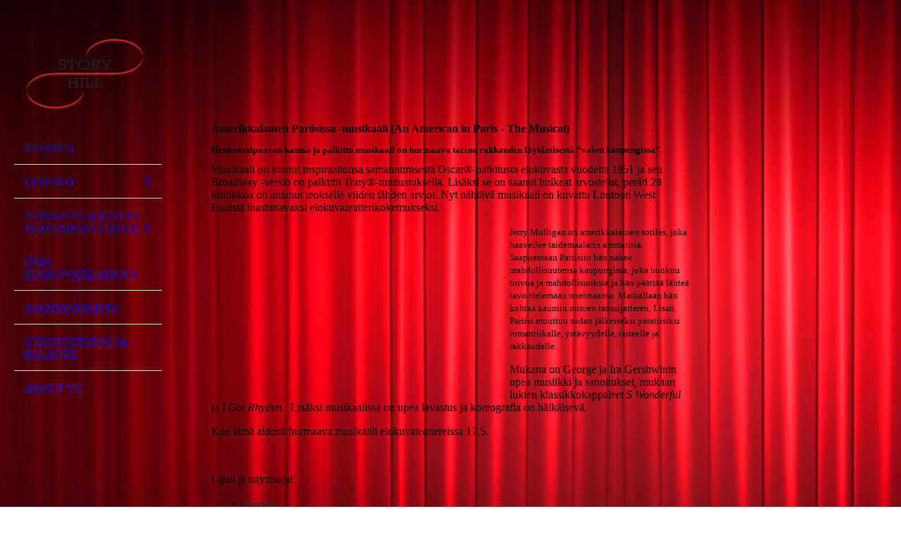

--- FILE ---
content_type: text/html; charset=utf-8
request_url: https://storyhill.fi/Elokuvat-levitys-ja-maahantuonti/Katalogi,-menneet-tapahtumat/Amerikkalainen-Pariisissa-musikaali/
body_size: 8583
content:
<!DOCTYPE html><html lang="fi"><head><meta http-equiv="Content-Type" content="text/html; charset=UTF-8"><title>StoryHill - Amerikkalainen Pariisissa -musikaali</title><meta name="description" content="Elämyksiä kaukaa lähelle"><meta name="keywords" content="elokuvateatteri, elokuva, leffa, Kerava, Mäntsälä"><link href="https://storyhill.fi/Elokuvat-levitys-ja-maahantuonti/Katalogi,-menneet-tapahtumat/Amerikkalainen-Pariisissa-musikaali/" rel="canonical"><meta content="StoryHill - Amerikkalainen Pariisissa -musikaali" property="og:title"><meta content="website" property="og:type"><meta content="https://storyhill.fi/Elokuvat-levitys-ja-maahantuonti/Katalogi,-menneet-tapahtumat/Amerikkalainen-Pariisissa-musikaali/" property="og:url"><script>
              window.beng = window.beng || {};
              window.beng.env = {
                language: "en",
                country: "US",
                mode: "deploy",
                context: "page",
                pageId: "000000057427",
                pageLanguage: "fi",
                skeletonId: "",
                scope: "1557623",
                isProtected: false,
                navigationText: "Amerikkalainen Pariisissa -musikaali",
                instance: "1",
                common_prefix: "https://kotisivut.planeetta.net",
                design_common: "https://kotisivut.planeetta.net/beng/designs/",
                design_template: "sys/cm_dh_076",
                path_design: "https://kotisivut.planeetta.net/beng/designs/data/sys/cm_dh_076/",
                path_res: "https://kotisivut.planeetta.net/res/",
                path_bengres: "https://kotisivut.planeetta.net/beng/res/",
                masterDomain: "",
                preferredDomain: "",
                preprocessHostingUri: function(uri) {
                  
                    return uri || "";
                  
                },
                hideEmptyAreas: false
              };
            </script><script xmlns="http://www.w3.org/1999/xhtml" src="https://kotisivut.planeetta.net/cm4all-beng-proxy/beng-proxy.js"></script><link xmlns="http://www.w3.org/1999/xhtml" rel="stylesheet" href="https://kotisivut.planeetta.net/.cm4all/e/static/3rdparty/font-awesome/css/font-awesome.min.css"></link><link rel="stylesheet" type="text/css" href="https://kotisivut.planeetta.net/.cm4all/res/static/libcm4all-js-widget/3.89.7/css/widget-runtime.css" />
<link rel="stylesheet" type="text/css" href="https://kotisivut.planeetta.net/.cm4all/res/static/beng-editor/5.3.130/css/deploy.css" />
<link rel="stylesheet" type="text/css" href="https://kotisivut.planeetta.net/.cm4all/res/static/libcm4all-js-widget/3.89.7/css/slideshow-common.css" />
<script src="https://kotisivut.planeetta.net/.cm4all/res/static/jquery-1.7/jquery.js"></script><script src="https://kotisivut.planeetta.net/.cm4all/res/static/prototype-1.7.3/prototype.js"></script><script src="https://kotisivut.planeetta.net/.cm4all/res/static/jslib/1.4.1/js/legacy.js"></script><script src="https://kotisivut.planeetta.net/.cm4all/res/static/libcm4all-js-widget/3.89.7/js/widget-runtime.js"></script>
<script src="https://kotisivut.planeetta.net/.cm4all/res/static/libcm4all-js-widget/3.89.7/js/slideshow-common.js"></script>
<script src="https://kotisivut.planeetta.net/.cm4all/res/static/beng-editor/5.3.130/js/deploy.js"></script>
<script type="text/javascript" src="https://kotisivut.planeetta.net/.cm4all/uro/assets/js/uro-min.js"></script><meta name="viewport" content="width=device-width, initial-scale=1"><link rel="stylesheet" type="text/css" href="https://kotisivut.planeetta.net/.cm4all/designs/static/sys/cm_dh_076/1767913280.1023386/css/main.css"><link rel="stylesheet" type="text/css" href="https://kotisivut.planeetta.net/.cm4all/designs/static/sys/cm_dh_076/1767913280.1023386/css/responsive.css"><link rel="stylesheet" type="text/css" href="https://kotisivut.planeetta.net/.cm4all/designs/static/sys/cm_dh_076/1767913280.1023386/css/cm-templates-global-style.css"><script type="text/javascript" language="javascript" src="https://kotisivut.planeetta.net/.cm4all/designs/static/sys/cm_dh_076/1767913280.1023386/js/initialise.js"></script><script type="text/javascript" language="javascript" src="https://kotisivut.planeetta.net/.cm4all/designs/static/sys/cm_dh_076/1767913280.1023386/js/showhide_subnavigation.js"></script><script type="text/javascript" language="javascript" src="https://kotisivut.planeetta.net/.cm4all/designs/static/sys/cm_dh_076/1767913280.1023386/js/cm-templates-global-script.js"></script><!--[if lt IE 8]>
        	<link rel="stylesheet" type="text/css" href="https://kotisivut.planeetta.net/beng/designs/data/sys/cm_dh_076/css/ie8.css" />
        <![endif]--><!--$Id: template.xsl 1832 2012-03-01 10:37:09Z dominikh $--><link href="/.cm4all/handler.php/vars.css?v=20260116140932" type="text/css" rel="stylesheet"><style type="text/css">.cm-logo {background-image: url("/.cm4all/uproc.php/0/.Storyhill%20logo%20ilman%20taustaa%20.png/picture-1200?_=17be0e0e4cf");
        background-position: 50% 67%;
background-size: auto 140%;
background-repeat: no-repeat;
      }</style><script type="text/javascript">window.cmLogoWidgetId = "PLNT15_cm4all_com_widgets_Logo_256201";
            window.cmLogoGetCommonWidget = function (){
                return new cm4all.Common.Widget({
            base    : "/Elokuvat-levitys-ja-maahantuonti/Katalogi,-menneet-tapahtumat/Amerikkalainen-Pariisissa-musikaali/index.php/",
            session : "",
            frame   : "",
            path    : "PLNT15_cm4all_com_widgets_Logo_256201"
        })
            };
            window.logoConfiguration = {
                "cm-logo-x" : "50%",
        "cm-logo-y" : "67%",
        "cm-logo-v" : "2.0",
        "cm-logo-w" : "auto",
        "cm-logo-h" : "140%",
        "cm-logo-di" : "sys/cm_dh_076",
        "cm-logo-u" : "uro-service://",
        "cm-logo-k" : "%7B%22serviceId%22%3A%220%22%2C%22path%22%3A%22%2F%22%2C%22name%22%3A%22Storyhill%20logo%20ilman%20taustaa%20.png%22%2C%22type%22%3A%22image%2Fpng%22%2C%22size%22%3A44095%2C%22start%22%3A%2217be0e0e4cf%22%2C%22width%22%3A1118%2C%22height%22%3A629%7D",
        "cm-logo-bc" : "",
        "cm-logo-ln" : "/Etusivu/index.php/",
        "cm-logo-ln$" : "home",
        "cm-logo-hi" : false
        ,
        _logoBaseUrl : "uro-service:\/\/",
        _logoPath : "%7B%22serviceId%22%3A%220%22%2C%22path%22%3A%22%2F%22%2C%22name%22%3A%22Storyhill%20logo%20ilman%20taustaa%20.png%22%2C%22type%22%3A%22image%2Fpng%22%2C%22size%22%3A44095%2C%22start%22%3A%2217be0e0e4cf%22%2C%22width%22%3A1118%2C%22height%22%3A629%7D"
        };
            jQuery(document).ready(function() {
                var href = (beng.env.mode == "deploy" ? "/" : "/Etusivu/index.php/");
                jQuery(".cm-logo").wrap("<a style='text-decoration: none;' href='" + href + "'></a>");
            });
            
          jQuery(document).ready(function() {
            var logoElement = jQuery(".cm-logo");
            logoElement.attr("role", "img");
            logoElement.attr("tabindex", "0");
            logoElement.attr("aria-label", "logo");
          });
        </script><link rel="shortcut icon" type="image/png" href="/.cm4all/sysdb/favicon/icon-32x32_55bc714.png"/><link rel="shortcut icon" sizes="196x196" href="/.cm4all/sysdb/favicon/icon-196x196_55bc714.png"/><link rel="apple-touch-icon" sizes="180x180" href="/.cm4all/sysdb/favicon/icon-180x180_55bc714.png"/><link rel="apple-touch-icon" sizes="120x120" href="/.cm4all/sysdb/favicon/icon-120x120_55bc714.png"/><link rel="apple-touch-icon" sizes="152x152" href="/.cm4all/sysdb/favicon/icon-152x152_55bc714.png"/><link rel="apple-touch-icon" sizes="76x76" href="/.cm4all/sysdb/favicon/icon-76x76_55bc714.png"/><meta name="msapplication-square70x70logo" content="/.cm4all/sysdb/favicon/icon-70x70_55bc714.png"/><meta name="msapplication-square150x150logo" content="/.cm4all/sysdb/favicon/icon-150x150_55bc714.png"/><meta name="msapplication-square310x310logo" content="/.cm4all/sysdb/favicon/icon-310x310_55bc714.png"/><link rel="shortcut icon" type="image/png" href="/.cm4all/sysdb/favicon/icon-48x48_55bc714.png"/><link rel="shortcut icon" type="image/png" href="/.cm4all/sysdb/favicon/icon-96x96_55bc714.png"/><style id="cm_table_styles"></style><style id="cm_background_queries">            @media(min-width: 100px), (min-resolution: 72dpi), (-webkit-min-device-pixel-ratio: 1) {.cm-background{background-image:url("/.cm4all/uproc.php/1500/backgrounds/.bif_31071726_cm-a.jpg/picture-200?_=19be1c3f6c8");}}@media(min-width: 100px), (min-resolution: 144dpi), (-webkit-min-device-pixel-ratio: 2) {.cm-background{background-image:url("/.cm4all/uproc.php/1500/backgrounds/.bif_31071726_cm-a.jpg/picture-400?_=19be1c3f6c8");}}@media(min-width: 200px), (min-resolution: 72dpi), (-webkit-min-device-pixel-ratio: 1) {.cm-background{background-image:url("/.cm4all/uproc.php/1500/backgrounds/.bif_31071726_cm-a.jpg/picture-400?_=19be1c3f6c8");}}@media(min-width: 200px), (min-resolution: 144dpi), (-webkit-min-device-pixel-ratio: 2) {.cm-background{background-image:url("/.cm4all/uproc.php/1500/backgrounds/.bif_31071726_cm-a.jpg/picture-800?_=19be1c3f6c8");}}@media(min-width: 400px), (min-resolution: 72dpi), (-webkit-min-device-pixel-ratio: 1) {.cm-background{background-image:url("/.cm4all/uproc.php/1500/backgrounds/.bif_31071726_cm-a.jpg/picture-800?_=19be1c3f6c8");}}@media(min-width: 400px), (min-resolution: 144dpi), (-webkit-min-device-pixel-ratio: 2) {.cm-background{background-image:url("/.cm4all/uproc.php/1500/backgrounds/.bif_31071726_cm-a.jpg/picture-1200?_=19be1c3f6c8");}}@media(min-width: 600px), (min-resolution: 72dpi), (-webkit-min-device-pixel-ratio: 1) {.cm-background{background-image:url("/.cm4all/uproc.php/1500/backgrounds/.bif_31071726_cm-a.jpg/picture-1200?_=19be1c3f6c8");}}@media(min-width: 600px), (min-resolution: 144dpi), (-webkit-min-device-pixel-ratio: 2) {.cm-background{background-image:url("/.cm4all/uproc.php/1500/backgrounds/.bif_31071726_cm-a.jpg/picture-1600?_=19be1c3f6c8");}}@media(min-width: 800px), (min-resolution: 72dpi), (-webkit-min-device-pixel-ratio: 1) {.cm-background{background-image:url("/.cm4all/uproc.php/1500/backgrounds/.bif_31071726_cm-a.jpg/picture-1600?_=19be1c3f6c8");}}@media(min-width: 800px), (min-resolution: 144dpi), (-webkit-min-device-pixel-ratio: 2) {.cm-background{background-image:url("/.cm4all/uproc.php/1500/backgrounds/.bif_31071726_cm-a.jpg/picture-2600?_=19be1c3f6c8");}}
</style><script type="application/x-cm4all-cookie-consent" data-code=""></script></head><body ondrop="return false;" class=" device-desktop cm-deploy cm-deploy-342 cm-deploy-4x"><div class="cm-background" data-cm-qa-bg="image"></div><div class="cm-background-video" data-cm-qa-bg="video"></div><div class="cm-background-effects" data-cm-qa-bg="effect"></div><div class="cm-templates-container"><div class="cm-kv-0 cm_can_be_empty" id="keyvisual"></div><div id="page_wrapper"><div class="content_wrapper" id="container_content"><header id="navigation_wrapper"><div class="cm-logo cm_can_be_empty" id="logo"> </div><nav id="nav-mobile-heading"><a href="">Navigation</a></nav><nav class="navi" id="cm_navigation"><ul id="cm_mainnavigation"><li id="cm_navigation_pid_57420"><a title="Etusivu" href="/Etusivu/" class="cm_anchor">Etusivu</a></li><li id="cm_navigation_pid_57419" class="cm_has_subnavigation"><a title="Cinemat" href="/Cinemat/" class="cm_anchor">Cinemat</a><ul class="cm_subnavigation" id="cm_subnavigation_pid_57419"><li id="cm_navigation_pid_57422"><a title="Cine Mäntsälä" href="/Cinemat/Cine-Maentsaelae/" class="cm_anchor">Cine Mäntsälä</a></li><li id="cm_navigation_pid_57423"><a title="Cinema Keuda-talo, Kerava" href="/Cinemat/Cinema-Keuda-talo,-Kerava/" class="cm_anchor">Cinema Keuda-talo, Kerava</a></li><li id="cm_navigation_pid_60072"><a title="Cinema Nikkilä " href="/Cinemat/Cinema-Nikkilae/" class="cm_anchor">Cinema Nikkilä </a></li><li id="cm_navigation_pid_57424"><a title="Cinema Vuotalo" href="/Cinemat/Cinema-Vuotalo/" class="cm_anchor">Cinema Vuotalo</a></li><li id="cm_navigation_pid_57425"><a title="Cinema Pressa" href="/Cinemat/Cinema-Pressa/" class="cm_anchor">Cinema Pressa</a></li></ul></li><li id="cm_navigation_pid_57418" class="cm_current cm_has_subnavigation"><a title="Elokuvat (levitys ja maahantuonti)" href="/Elokuvat-levitys-ja-maahantuonti/" class="cm_anchor">Elokuvat (levitys ja maahantuonti)</a><ul class="cm_subnavigation" id="cm_subnavigation_pid_57418"><li id="cm_navigation_pid_67029"><a title="Maija Isola " href="/Elokuvat-levitys-ja-maahantuonti/Maija-Isola/" class="cm_anchor">Maija Isola </a></li><li id="cm_navigation_pid_68442"><a title="Hockey Dreams " href="/Elokuvat-levitys-ja-maahantuonti/Hockey-Dreams/" class="cm_anchor">Hockey Dreams </a></li><li id="cm_navigation_pid_63854"><a title="Aalto-elokuva" href="/Elokuvat-levitys-ja-maahantuonti/Aalto-elokuva/" class="cm_anchor">Aalto-elokuva</a></li><li id="cm_navigation_pid_57426"><a title="Royal Opera House" href="/Elokuvat-levitys-ja-maahantuonti/Royal-Opera-House/" class="cm_anchor">Royal Opera House</a></li><li id="cm_navigation_pid_62252"><a title="Pavarotti" href="/Elokuvat-levitys-ja-maahantuonti/Pavarotti/" class="cm_anchor">Pavarotti</a></li><li id="cm_navigation_pid_57428" class="cm_has_subnavigation"><a title="Taiteen arteet -sarja" href="/Elokuvat-levitys-ja-maahantuonti/Taiteen-arteet-sarja/" class="cm_anchor">Taiteen arteet -sarja</a><ul class="cm_subnavigation" id="cm_subnavigation_pid_57428"><li id="cm_navigation_pid_57432"><a title="Hitler vastaan Picasso ja muut" href="/Elokuvat-levitys-ja-maahantuonti/Taiteen-arteet-sarja/Hitler-vastaan-Picasso-ja-muut/" class="cm_anchor">Hitler vastaan Picasso ja muut</a></li><li id="cm_navigation_pid_57433"><a title="Caravaggio" href="/Elokuvat-levitys-ja-maahantuonti/Taiteen-arteet-sarja/Caravaggio/" class="cm_anchor">Caravaggio</a></li><li id="cm_navigation_pid_57434"><a title="van Gogh" href="/Elokuvat-levitys-ja-maahantuonti/Taiteen-arteet-sarja/van-Gogh/" class="cm_anchor">van Gogh</a></li></ul></li><li id="cm_navigation_pid_57430" class="cm_current cm_has_subnavigation"><a title="Katalogi, menneet tapahtumat" href="/Elokuvat-levitys-ja-maahantuonti/Katalogi,-menneet-tapahtumat/" class="cm_anchor">Katalogi, menneet tapahtumat</a><ul class="cm_subnavigation" id="cm_subnavigation_pid_57430"><li id="cm_navigation_pid_62036"><a title="Metallica &amp; San Francisco Symphony: S&amp;M² " href="/Elokuvat-levitys-ja-maahantuonti/Katalogi,-menneet-tapahtumat/Metallica-San-Francisco-Symphony-SM/" class="cm_anchor">Metallica &amp; San Francisco Symphony: S&amp;M² </a></li><li id="cm_navigation_pid_61935"><a title="Roger Waters Us + Them " href="/Elokuvat-levitys-ja-maahantuonti/Katalogi,-menneet-tapahtumat/Roger-Waters-Us-Them/" class="cm_anchor">Roger Waters Us + Them </a></li><li id="cm_navigation_pid_62363"><a title="Jenni Vartiainen areenalla " href="/Elokuvat-levitys-ja-maahantuonti/Katalogi,-menneet-tapahtumat/Jenni-Vartiainen-areenalla/" class="cm_anchor">Jenni Vartiainen areenalla </a></li><li id="cm_navigation_pid_62412"><a title="Depeche Mode: SPIRITS in the Forest " href="/Elokuvat-levitys-ja-maahantuonti/Katalogi,-menneet-tapahtumat/Depeche-Mode-SPIRITS-in-the-Forest/" class="cm_anchor">Depeche Mode: SPIRITS in the Forest </a></li><li id="cm_navigation_pid_58988"><a title="Coldplay: A Head Full of Dreams" href="/Elokuvat-levitys-ja-maahantuonti/Katalogi,-menneet-tapahtumat/Coldplay-A-Head-Full-of-Dreams/" class="cm_anchor">Coldplay: A Head Full of Dreams</a></li><li id="cm_navigation_pid_62254"><a title="The Game Changers " href="/Elokuvat-levitys-ja-maahantuonti/Katalogi,-menneet-tapahtumat/The-Game-Changers/" class="cm_anchor">The Game Changers </a></li><li id="cm_navigation_pid_61660"><a title="Asbury Park: Rähinöintiä ja rock &amp; rollia" href="/Elokuvat-levitys-ja-maahantuonti/Katalogi,-menneet-tapahtumat/Asbury-Park-Raehinoeintiae-ja-rock-rollia/" class="cm_anchor">Asbury Park: Rähinöintiä ja rock &amp; rollia</a></li><li id="cm_navigation_pid_57429"><a title="Scream for me Sarajevo " href="/Elokuvat-levitys-ja-maahantuonti/Katalogi,-menneet-tapahtumat/Scream-for-me-Sarajevo/" class="cm_anchor">Scream for me Sarajevo </a></li><li id="cm_navigation_pid_58560"><a title="Elvis: ’68 Comeback Special – 50th anniversary" href="/Elokuvat-levitys-ja-maahantuonti/Katalogi,-menneet-tapahtumat/Elvis-68-Comeback-Special-50th-anniversary/" class="cm_anchor">Elvis: ’68 Comeback Special – 50th anniversary</a></li><li id="cm_navigation_pid_57427" class="cm_current"><a title="Amerikkalainen Pariisissa -musikaali" href="/Elokuvat-levitys-ja-maahantuonti/Katalogi,-menneet-tapahtumat/Amerikkalainen-Pariisissa-musikaali/" class="cm_anchor">Amerikkalainen Pariisissa -musikaali</a></li></ul></li></ul></li><li id="cm_navigation_pid_57431"><a title="Oma elokuvatilaisuus" href="/Oma-elokuvatilaisuus/" class="cm_anchor">Oma elokuvatilaisuus</a></li><li id="cm_navigation_pid_58330"><a title="Ajankohtaista" href="/Ajankohtaista/" class="cm_anchor">Ajankohtaista</a></li><li id="cm_navigation_pid_57417"><a title="Yhteystiedot ja palaute" href="/Yhteystiedot-ja-palaute/" class="cm_anchor">Yhteystiedot ja palaute</a></li><li id="cm_navigation_pid_61866"><a title="About us " href="/About-us/" class="cm_anchor">About us </a></li></ul></nav></header><div class="cm-template-content" id="content_wrapper"><div class="cm-templates-title-container cm_can_be_empty" id="title_wrapper"><div class="title cm-h1 cm_can_be_empty cm-templates-heading__title" id="title" style=""> </div><div class="subtitle cm_can_be_empty cm-templates-heading__subtitle" id="subtitle" style=""> </div></div><main class="content_main_dho cm-template-content__main append cm-templates-text" id="content_main" data-cm-hintable="yes"><h1>Amerikkalainen Pariisissa -musikaali (An American in Paris - The Musical) </h1><h2 style="text-align: left; color: rgb(142, 142, 142); background-color: transparent;" class="cm-h1"><span style="color: #000000; font-size: 13px;">Henkeäsalpaavan kaunis ja palkittu musikaali on hurmaava tarina rakkauden löytämisestä “valon kaupungissa”.</span></h2><p><span style="color: #000000;">Musikaali on saanut inspiraationsa samannimisestä Oscar®-palkitusta elokuvasta vuodelta 1951 ja sen Broadway -versio on palkittu Tony®-tunnustuksella. Lisäksi se on saanut huikeat arvostelut, peräti 28 kriitikkoa on antanut teokselle viiden tähden arviot. Nyt nähtävä musikaali on kuvattu Lontoon West Endistä ihastuttavaksi elokuvateatterikokemukseksi. </span></p><div class="clearFloating" style="clear:both;height: 0px; width: auto;"></div><div id="widgetcontainer_PLNT15_com_cm4all_wdn_social_Youtube_256215" class="cm_widget com_cm4all_wdn_social_Youtube cm_widget_float_left" style="width:60%; max-width:100%; "><div class="cm_widget_anchor"><a name="PLNT15_com_cm4all_wdn_social_Youtube_256215" id="widgetanchor_PLNT15_com_cm4all_wdn_social_Youtube_256215"><!--com.cm4all.wdn.social.Youtube--></a></div><a  class="cm4all-cookie-consent"   href="/Elokuvat-levitys-ja-maahantuonti/Katalogi,-menneet-tapahtumat/Amerikkalainen-Pariisissa-musikaali/index.php/;focus=PLNT15_com_cm4all_wdn_social_Youtube_256215&amp;frame=PLNT15_com_cm4all_wdn_social_Youtube_256215" data-wcid="com.cm4all.wdn.social.Youtube" data-wiid="PLNT15_com_cm4all_wdn_social_Youtube_256215" data-lazy="true" data-thirdparty="true" data-statistics="false" rel="nofollow" data-blocked="true"><!--PLNT15_com_cm4all_wdn_social_Youtube_256215--></a></div><p><span style="color: #000000; font-size: 13px;">Jerry Mulligan on amerikkalainen sotilas, joka haaveilee taidemaalarin ammatista. Saapuessaan Pariisiin hän näkee mahdollisuutensa kaupungissa, joka huokuu toivoa ja mahdollisuuksia ja hän päättää lähteä tavoittelemaan unelmaansa. Matkallaan hän kohtaa kauniin nuoren tanssijattaren, Lisan. Pariisi muuttuu sodan jälkeiseksi paratiisiksi romantiikalle, ystävyydelle, taiteelle ja rakkaudelle.</span></p><p><span style="color: #000000;">Mukana on George ja Ira Gershwinin upea musiikki ja sanoitukset, mukaan lukien klassikkokappaleet <em>S Wonderful</em> ja <em>I Got Rhythm. </em> Lisäksi musikaalissa on upea lavastus ja koreografia on häikäisevä.  </span></p><p><span style="color: #000000;">Koe tämä aidosti hurmaava musikaali elokuvateattereissa 17.5.  </span></p><p> </p><p></p><p><span style="color: #000000;">Liput ja näytösajat: </span></p><ul> <li><a href="https://www.finnkino.fi/event/302599/title/an_american_in_paris_-_the_musical/" target="_blank" rel="noreferrer noopener" style="color: rgb(41, 41, 41); font-size: 13px; font-style: normal;" class="cm_anchor"><strong>Finnkino</strong></a><span style="color: #000000;"> </span></li> <li><a href="https://www.studio123.fi/fi/etusivu/elokuvat/anamericaninparis" target="_blank" rel="noreferrer noopener" style="color: rgb(41, 41, 41); font-size: 13px; font-style: normal;" class="cm_anchor"><strong>Kouvola, Studio 123 </strong></a></li> </ul><p><span style="color: #000000;">Ohjaaja Christopher Wheeldon </span></p><p><span style="color: #000000;">Pääosissa: Robert Fairchild, Leanne Cope, Haydn Oakley</span></p><p> </p><div class="clearFloating" style="clear:both;height: 0px; width: auto;"></div><div id="widgetcontainer_PLNT15_com_cm4all_wdn_PhotoGallery_256216" class="
				    cm_widget_block
					cm_widget com_cm4all_wdn_PhotoGallery cm_widget_block_center" style="width:100%; max-width:100%; "><div class="cm_widget_anchor"><a name="PLNT15_com_cm4all_wdn_PhotoGallery_256216" id="widgetanchor_PLNT15_com_cm4all_wdn_PhotoGallery_256216"><!--com.cm4all.wdn.PhotoGallery--></a></div><script type="text/javascript">
window.cm4all.widgets.register( '/Elokuvat-levitys-ja-maahantuonti/Katalogi,-menneet-tapahtumat/Amerikkalainen-Pariisissa-musikaali/index.php/', '', '', 'PLNT15_com_cm4all_wdn_PhotoGallery_256216');
</script>
		<script type="text/javascript">
	(function() {

		var links = ["@\/3rd\/photoswipe-4.1.2\/photoswipe.css","@\/css\/show-lightbox.min.css?version=63.css","@\/css\/show-gallery.min.css?version=63.css"];
		for( var i=0; i<links.length; i++) {
			if( links[i].indexOf( '@')==0) {
				links[i] = "/.cm4all/widgetres.php/com.cm4all.wdn.PhotoGallery/" + links[i].substring( 2);
			} else if( links[i].indexOf( '/')!=0) {
				links[i] = window.cm4all.widgets[ 'PLNT15_com_cm4all_wdn_PhotoGallery_256216'].url( links[i]);
			}
		}
		cm4all.Common.loadCss( links);

		var scripts = ["@\/js\/show.min.js?version=63.js","@\/3rd\/photoswipe-4.1.2\/photoswipe.min.js","@\/js\/show-lightbox.min.js?version=63.js","@\/js\/show-gallery.min.js?version=63.js"];
		for( var i=0; i<scripts.length; i++) {
			if( scripts[i].indexOf( '@')==0) {
				scripts[i] = "/.cm4all/widgetres.php/com.cm4all.wdn.PhotoGallery/" + scripts[i].substring( 2);
			} else if( scripts[i].indexOf( '/')!=0) {
				scripts[i] = window.cm4all.widgets[ 'PLNT15_com_cm4all_wdn_PhotoGallery_256216'].url( scripts[i]);
			}
		}

		var deferred = jQuery.Deferred();
		window.cm4all.widgets[ 'PLNT15_com_cm4all_wdn_PhotoGallery_256216'].ready = (function() {
			var ready = function ready( handler) {
				deferred.done( handler);
			};
			return deferred.promise( ready);
		})();
		cm4all.Common.requireLibrary( scripts, function() {
			deferred.resolveWith( window.cm4all.widgets[ 'PLNT15_com_cm4all_wdn_PhotoGallery_256216']);
		});
	})();
</script><!-- PhotoAlbum -->
<script type="text/javascript">
    (function() {
    if (document.querySelector('link[href*="/font-awesome."], link[href*="/e/Bundle/"]')) {
      return;
    }

    var request = new XMLHttpRequest();
    request.open('GET', '//cdn-eu.c4t.cc/font-awesome,version=4?format=json', true);
    request.onload = function() {
      if (request.status >= 200 && request.status < 400) {
        var data = JSON.parse(request.responseText);
        if (data && data.resources && Array.isArray(data.resources.css)) {
          window.Common.loadCss(data.resources.css);
        }
      }
    };
    request.send();
  })();
</script>

<div
  class="cm-widget_photoalbum cm-w_pha-gallery"
  style="opacity: 0;"
  id="C_PLNT15_com_cm4all_wdn_PhotoGallery_256216__-photos"
>
  
  
<!-- PhotoGallery -->
<div
  class="cm-w_pha-list cm-w_pha-m cm-w_pha-lightbox"
  style=""
>
  <div class='cm-w_pha-item' data-index='0'   data-title="AIP2017ProdJP_00800_ret[3]"><div class='cm-w_pha-uro-item'>  <picture><source srcset="/.cm4all/uproc.php/0/.AIP2017ProdJP_00800_ret%5B3%5D.jpg/picture-1600?_=16312ee2141 1x, /.cm4all/uproc.php/0/.AIP2017ProdJP_00800_ret%5B3%5D.jpg/picture-2600?_=16312ee2141 2x" media="(min-width:800px)"><source srcset="/.cm4all/uproc.php/0/.AIP2017ProdJP_00800_ret%5B3%5D.jpg/picture-1200?_=16312ee2141 1x, /.cm4all/uproc.php/0/.AIP2017ProdJP_00800_ret%5B3%5D.jpg/picture-1600?_=16312ee2141 2x" media="(min-width:600px)"><source srcset="/.cm4all/uproc.php/0/.AIP2017ProdJP_00800_ret%5B3%5D.jpg/picture-800?_=16312ee2141 1x, /.cm4all/uproc.php/0/.AIP2017ProdJP_00800_ret%5B3%5D.jpg/picture-1200?_=16312ee2141 2x" media="(min-width:400px)"><source srcset="/.cm4all/uproc.php/0/.AIP2017ProdJP_00800_ret%5B3%5D.jpg/picture-400?_=16312ee2141 1x, /.cm4all/uproc.php/0/.AIP2017ProdJP_00800_ret%5B3%5D.jpg/picture-800?_=16312ee2141 2x" media="(min-width:200px)"><source srcset="/.cm4all/uproc.php/0/.AIP2017ProdJP_00800_ret%5B3%5D.jpg/picture-200?_=16312ee2141 1x, /.cm4all/uproc.php/0/.AIP2017ProdJP_00800_ret%5B3%5D.jpg/picture-400?_=16312ee2141 2x" media="(min-width:100px)"><img src="/.cm4all/uproc.php/0/.AIP2017ProdJP_00800_ret%5B3%5D.jpg/picture-200?_=16312ee2141" data-uro-original="/.cm4all/uproc.php/0/AIP2017ProdJP_00800_ret%5B3%5D.jpg?_=16312ee2141" onerror="uroGlobal().util.error(this, '', 'uro-widget')" alt="AIP2017ProdJP_00800_ret[3]"></picture></div><div class='cm-w_pha-title'><span>AIP2017ProdJP_00800_ret[3]</span></div></div><div class='cm-w_pha-item' data-index='1'   data-title="AIP2017ProdJP_03410"><div class='cm-w_pha-uro-item'>  <picture><source srcset="/.cm4all/uproc.php/0/.AIP2017ProdJP_03410.jpg/picture-1600?_=16312ee1861 1x, /.cm4all/uproc.php/0/.AIP2017ProdJP_03410.jpg/picture-2600?_=16312ee1861 2x" media="(min-width:800px)"><source srcset="/.cm4all/uproc.php/0/.AIP2017ProdJP_03410.jpg/picture-1200?_=16312ee1861 1x, /.cm4all/uproc.php/0/.AIP2017ProdJP_03410.jpg/picture-1600?_=16312ee1861 2x" media="(min-width:600px)"><source srcset="/.cm4all/uproc.php/0/.AIP2017ProdJP_03410.jpg/picture-800?_=16312ee1861 1x, /.cm4all/uproc.php/0/.AIP2017ProdJP_03410.jpg/picture-1200?_=16312ee1861 2x" media="(min-width:400px)"><source srcset="/.cm4all/uproc.php/0/.AIP2017ProdJP_03410.jpg/picture-400?_=16312ee1861 1x, /.cm4all/uproc.php/0/.AIP2017ProdJP_03410.jpg/picture-800?_=16312ee1861 2x" media="(min-width:200px)"><source srcset="/.cm4all/uproc.php/0/.AIP2017ProdJP_03410.jpg/picture-200?_=16312ee1861 1x, /.cm4all/uproc.php/0/.AIP2017ProdJP_03410.jpg/picture-400?_=16312ee1861 2x" media="(min-width:100px)"><img src="/.cm4all/uproc.php/0/.AIP2017ProdJP_03410.jpg/picture-200?_=16312ee1861" data-uro-original="/.cm4all/uproc.php/0/AIP2017ProdJP_03410.jpg?_=16312ee1861" onerror="uroGlobal().util.error(this, '', 'uro-widget')" alt="AIP2017ProdJP_03410"></picture></div><div class='cm-w_pha-title'><span>AIP2017ProdJP_03410</span></div></div><div class='cm-w_pha-item' data-index='2'   data-title="AIP2017ProdJP_05368_crop"><div class='cm-w_pha-uro-item'>  <picture><source srcset="/.cm4all/uproc.php/0/.AIP2017ProdJP_05368_crop.jpg/picture-1600?_=16312ee106a 1x, /.cm4all/uproc.php/0/.AIP2017ProdJP_05368_crop.jpg/picture-2600?_=16312ee106a 2x" media="(min-width:800px)"><source srcset="/.cm4all/uproc.php/0/.AIP2017ProdJP_05368_crop.jpg/picture-1200?_=16312ee106a 1x, /.cm4all/uproc.php/0/.AIP2017ProdJP_05368_crop.jpg/picture-1600?_=16312ee106a 2x" media="(min-width:600px)"><source srcset="/.cm4all/uproc.php/0/.AIP2017ProdJP_05368_crop.jpg/picture-800?_=16312ee106a 1x, /.cm4all/uproc.php/0/.AIP2017ProdJP_05368_crop.jpg/picture-1200?_=16312ee106a 2x" media="(min-width:400px)"><source srcset="/.cm4all/uproc.php/0/.AIP2017ProdJP_05368_crop.jpg/picture-400?_=16312ee106a 1x, /.cm4all/uproc.php/0/.AIP2017ProdJP_05368_crop.jpg/picture-800?_=16312ee106a 2x" media="(min-width:200px)"><source srcset="/.cm4all/uproc.php/0/.AIP2017ProdJP_05368_crop.jpg/picture-200?_=16312ee106a 1x, /.cm4all/uproc.php/0/.AIP2017ProdJP_05368_crop.jpg/picture-400?_=16312ee106a 2x" media="(min-width:100px)"><img src="/.cm4all/uproc.php/0/.AIP2017ProdJP_05368_crop.jpg/picture-200?_=16312ee106a" data-uro-original="/.cm4all/uproc.php/0/AIP2017ProdJP_05368_crop.jpg?_=16312ee106a" onerror="uroGlobal().util.error(this, '', 'uro-widget')" alt="AIP2017ProdJP_05368_crop"></picture></div><div class='cm-w_pha-title'><span>AIP2017ProdJP_05368_crop</span></div></div><div class='cm-w_pha-item' data-index='3'   data-title="AIP2017ProdJP_12172"><div class='cm-w_pha-uro-item'>  <picture><source srcset="/.cm4all/uproc.php/0/.AIP2017ProdJP_12172.jpg/picture-1600?_=16312ee0712 1x, /.cm4all/uproc.php/0/.AIP2017ProdJP_12172.jpg/picture-2600?_=16312ee0712 2x" media="(min-width:800px)"><source srcset="/.cm4all/uproc.php/0/.AIP2017ProdJP_12172.jpg/picture-1200?_=16312ee0712 1x, /.cm4all/uproc.php/0/.AIP2017ProdJP_12172.jpg/picture-1600?_=16312ee0712 2x" media="(min-width:600px)"><source srcset="/.cm4all/uproc.php/0/.AIP2017ProdJP_12172.jpg/picture-800?_=16312ee0712 1x, /.cm4all/uproc.php/0/.AIP2017ProdJP_12172.jpg/picture-1200?_=16312ee0712 2x" media="(min-width:400px)"><source srcset="/.cm4all/uproc.php/0/.AIP2017ProdJP_12172.jpg/picture-400?_=16312ee0712 1x, /.cm4all/uproc.php/0/.AIP2017ProdJP_12172.jpg/picture-800?_=16312ee0712 2x" media="(min-width:200px)"><source srcset="/.cm4all/uproc.php/0/.AIP2017ProdJP_12172.jpg/picture-200?_=16312ee0712 1x, /.cm4all/uproc.php/0/.AIP2017ProdJP_12172.jpg/picture-400?_=16312ee0712 2x" media="(min-width:100px)"><img src="/.cm4all/uproc.php/0/.AIP2017ProdJP_12172.jpg/picture-200?_=16312ee0712" data-uro-original="/.cm4all/uproc.php/0/AIP2017ProdJP_12172.jpg?_=16312ee0712" onerror="uroGlobal().util.error(this, '', 'uro-widget')" alt="AIP2017ProdJP_12172"></picture></div><div class='cm-w_pha-title'><span>AIP2017ProdJP_12172</span></div></div><div class='cm-w_pha-item' data-index='4'   data-title="AIP2017ProdJP_21409"><div class='cm-w_pha-uro-item'>  <picture><source srcset="/.cm4all/uproc.php/0/.AIP2017ProdJP_21409.jpg/picture-1600?_=16312edfef4 1x, /.cm4all/uproc.php/0/.AIP2017ProdJP_21409.jpg/picture-2600?_=16312edfef4 2x" media="(min-width:800px)"><source srcset="/.cm4all/uproc.php/0/.AIP2017ProdJP_21409.jpg/picture-1200?_=16312edfef4 1x, /.cm4all/uproc.php/0/.AIP2017ProdJP_21409.jpg/picture-1600?_=16312edfef4 2x" media="(min-width:600px)"><source srcset="/.cm4all/uproc.php/0/.AIP2017ProdJP_21409.jpg/picture-800?_=16312edfef4 1x, /.cm4all/uproc.php/0/.AIP2017ProdJP_21409.jpg/picture-1200?_=16312edfef4 2x" media="(min-width:400px)"><source srcset="/.cm4all/uproc.php/0/.AIP2017ProdJP_21409.jpg/picture-400?_=16312edfef4 1x, /.cm4all/uproc.php/0/.AIP2017ProdJP_21409.jpg/picture-800?_=16312edfef4 2x" media="(min-width:200px)"><source srcset="/.cm4all/uproc.php/0/.AIP2017ProdJP_21409.jpg/picture-200?_=16312edfef4 1x, /.cm4all/uproc.php/0/.AIP2017ProdJP_21409.jpg/picture-400?_=16312edfef4 2x" media="(min-width:100px)"><img src="/.cm4all/uproc.php/0/.AIP2017ProdJP_21409.jpg/picture-200?_=16312edfef4" data-uro-original="/.cm4all/uproc.php/0/AIP2017ProdJP_21409.jpg?_=16312edfef4" onerror="uroGlobal().util.error(this, '', 'uro-widget')" alt="AIP2017ProdJP_21409"></picture></div><div class='cm-w_pha-title'><span>AIP2017ProdJP_21409</span></div></div><div class='cm-w_pha-item' data-index='5'   data-title="AIP2017ProdJP_23529"><div class='cm-w_pha-uro-item'>  <picture><source srcset="/.cm4all/uproc.php/0/.AIP2017ProdJP_23529.jpg/picture-1600?_=16312edf992 1x, /.cm4all/uproc.php/0/.AIP2017ProdJP_23529.jpg/picture-2600?_=16312edf992 2x" media="(min-width:800px)"><source srcset="/.cm4all/uproc.php/0/.AIP2017ProdJP_23529.jpg/picture-1200?_=16312edf992 1x, /.cm4all/uproc.php/0/.AIP2017ProdJP_23529.jpg/picture-1600?_=16312edf992 2x" media="(min-width:600px)"><source srcset="/.cm4all/uproc.php/0/.AIP2017ProdJP_23529.jpg/picture-800?_=16312edf992 1x, /.cm4all/uproc.php/0/.AIP2017ProdJP_23529.jpg/picture-1200?_=16312edf992 2x" media="(min-width:400px)"><source srcset="/.cm4all/uproc.php/0/.AIP2017ProdJP_23529.jpg/picture-400?_=16312edf992 1x, /.cm4all/uproc.php/0/.AIP2017ProdJP_23529.jpg/picture-800?_=16312edf992 2x" media="(min-width:200px)"><source srcset="/.cm4all/uproc.php/0/.AIP2017ProdJP_23529.jpg/picture-200?_=16312edf992 1x, /.cm4all/uproc.php/0/.AIP2017ProdJP_23529.jpg/picture-400?_=16312edf992 2x" media="(min-width:100px)"><img src="/.cm4all/uproc.php/0/.AIP2017ProdJP_23529.jpg/picture-200?_=16312edf992" data-uro-original="/.cm4all/uproc.php/0/AIP2017ProdJP_23529.jpg?_=16312edf992" onerror="uroGlobal().util.error(this, '', 'uro-widget')" alt="AIP2017ProdJP_23529"></picture></div><div class='cm-w_pha-title'><span>AIP2017ProdJP_23529</span></div></div><div class='cm-w_pha-item' data-index='6'   data-title="American In Paris-Dominion-623"><div class='cm-w_pha-uro-item'>  <picture><source srcset="/.cm4all/uproc.php/0/.American%20In%20Paris-Dominion-623.jpg/picture-1600?_=16312edea2f 1x, /.cm4all/uproc.php/0/.American%20In%20Paris-Dominion-623.jpg/picture-2600?_=16312edea2f 2x" media="(min-width:800px)"><source srcset="/.cm4all/uproc.php/0/.American%20In%20Paris-Dominion-623.jpg/picture-1200?_=16312edea2f 1x, /.cm4all/uproc.php/0/.American%20In%20Paris-Dominion-623.jpg/picture-1600?_=16312edea2f 2x" media="(min-width:600px)"><source srcset="/.cm4all/uproc.php/0/.American%20In%20Paris-Dominion-623.jpg/picture-800?_=16312edea2f 1x, /.cm4all/uproc.php/0/.American%20In%20Paris-Dominion-623.jpg/picture-1200?_=16312edea2f 2x" media="(min-width:400px)"><source srcset="/.cm4all/uproc.php/0/.American%20In%20Paris-Dominion-623.jpg/picture-400?_=16312edea2f 1x, /.cm4all/uproc.php/0/.American%20In%20Paris-Dominion-623.jpg/picture-800?_=16312edea2f 2x" media="(min-width:200px)"><source srcset="/.cm4all/uproc.php/0/.American%20In%20Paris-Dominion-623.jpg/picture-200?_=16312edea2f 1x, /.cm4all/uproc.php/0/.American%20In%20Paris-Dominion-623.jpg/picture-400?_=16312edea2f 2x" media="(min-width:100px)"><img src="/.cm4all/uproc.php/0/.American%20In%20Paris-Dominion-623.jpg/picture-200?_=16312edea2f" data-uro-original="/.cm4all/uproc.php/0/American%20In%20Paris-Dominion-623.jpg?_=16312edea2f" onerror="uroGlobal().util.error(this, '', 'uro-widget')" alt="American In Paris-Dominion-623"></picture></div><div class='cm-w_pha-title'><span>American In Paris-Dominion-623</span></div></div><div class='cm-w_pha-item' data-index='7'   data-title="AIP2017ProdJP_04440"><div class='cm-w_pha-uro-item'>  <picture><source srcset="/.cm4all/uproc.php/0/.AIP2017ProdJP_04440.jpg/picture-1600?_=16312f03e96 1x, /.cm4all/uproc.php/0/.AIP2017ProdJP_04440.jpg/picture-2600?_=16312f03e96 2x" media="(min-width:800px)"><source srcset="/.cm4all/uproc.php/0/.AIP2017ProdJP_04440.jpg/picture-1200?_=16312f03e96 1x, /.cm4all/uproc.php/0/.AIP2017ProdJP_04440.jpg/picture-1600?_=16312f03e96 2x" media="(min-width:600px)"><source srcset="/.cm4all/uproc.php/0/.AIP2017ProdJP_04440.jpg/picture-800?_=16312f03e96 1x, /.cm4all/uproc.php/0/.AIP2017ProdJP_04440.jpg/picture-1200?_=16312f03e96 2x" media="(min-width:400px)"><source srcset="/.cm4all/uproc.php/0/.AIP2017ProdJP_04440.jpg/picture-400?_=16312f03e96 1x, /.cm4all/uproc.php/0/.AIP2017ProdJP_04440.jpg/picture-800?_=16312f03e96 2x" media="(min-width:200px)"><source srcset="/.cm4all/uproc.php/0/.AIP2017ProdJP_04440.jpg/picture-200?_=16312f03e96 1x, /.cm4all/uproc.php/0/.AIP2017ProdJP_04440.jpg/picture-400?_=16312f03e96 2x" media="(min-width:100px)"><img src="/.cm4all/uproc.php/0/.AIP2017ProdJP_04440.jpg/picture-200?_=16312f03e96" data-uro-original="/.cm4all/uproc.php/0/AIP2017ProdJP_04440.jpg?_=16312f03e96" onerror="uroGlobal().util.error(this, '', 'uro-widget')" alt="AIP2017ProdJP_04440"></picture></div><div class='cm-w_pha-title'><span>AIP2017ProdJP_04440</span></div></div><div class='cm-w_pha-item' data-index='8'   data-title="AIP2017ProdJP_26734-2"><div class='cm-w_pha-uro-item'>  <picture><source srcset="/.cm4all/uproc.php/0/.AIP2017ProdJP_26734-2.jpg/picture-1600?_=16312f03555 1x, /.cm4all/uproc.php/0/.AIP2017ProdJP_26734-2.jpg/picture-2600?_=16312f03555 2x" media="(min-width:800px)"><source srcset="/.cm4all/uproc.php/0/.AIP2017ProdJP_26734-2.jpg/picture-1200?_=16312f03555 1x, /.cm4all/uproc.php/0/.AIP2017ProdJP_26734-2.jpg/picture-1600?_=16312f03555 2x" media="(min-width:600px)"><source srcset="/.cm4all/uproc.php/0/.AIP2017ProdJP_26734-2.jpg/picture-800?_=16312f03555 1x, /.cm4all/uproc.php/0/.AIP2017ProdJP_26734-2.jpg/picture-1200?_=16312f03555 2x" media="(min-width:400px)"><source srcset="/.cm4all/uproc.php/0/.AIP2017ProdJP_26734-2.jpg/picture-400?_=16312f03555 1x, /.cm4all/uproc.php/0/.AIP2017ProdJP_26734-2.jpg/picture-800?_=16312f03555 2x" media="(min-width:200px)"><source srcset="/.cm4all/uproc.php/0/.AIP2017ProdJP_26734-2.jpg/picture-200?_=16312f03555 1x, /.cm4all/uproc.php/0/.AIP2017ProdJP_26734-2.jpg/picture-400?_=16312f03555 2x" media="(min-width:100px)"><img src="/.cm4all/uproc.php/0/.AIP2017ProdJP_26734-2.jpg/picture-200?_=16312f03555" data-uro-original="/.cm4all/uproc.php/0/AIP2017ProdJP_26734-2.jpg?_=16312f03555" onerror="uroGlobal().util.error(this, '', 'uro-widget')" alt="AIP2017ProdJP_26734-2"></picture></div><div class='cm-w_pha-title'><span>AIP2017ProdJP_26734-2</span></div></div></div>

<!-- /PhotoGallery -->

  
</div>
<script type="text/javascript">
(function () {
  'use strict';
  var options = {
    imagesLeft:  0,
    imagesCount: 9,
    cPrefix: 'C_PLNT15_com_cm4all_wdn_PhotoGallery_256216__',
    containerId: 'C_PLNT15_com_cm4all_wdn_PhotoGallery_256216__-photos',
    cClass: 'cm-w_pha',
    cPath: 'PLNT15_com_cm4all_wdn_PhotoGallery_256216',
    endpoint: {
      photos: window.cm4all.widgets['PLNT15_com_cm4all_wdn_PhotoGallery_256216'].url('photos')
    },
    isPreview: undefined
  };
  var lgtboxOptions = {
    debug: options.debug,
    isShowTitle: true,
    text: {"error":"Kuvaa ei voitu ladata."},
    templateId: 'cm-widget_photoalbum-lightbox',
    endpoint: {
      photoswipeTemplate: window.cm4all.widgets['PLNT15_com_cm4all_wdn_PhotoGallery_256216'].url('lightbox')
    }
  };
  window.cm4all.widgets['PLNT15_com_cm4all_wdn_PhotoGallery_256216'].ready(function() {
    var photoAlbum = new window.cm4widget.photoalbum.PhotoGallery(options);    photoAlbum.init();
    if(typeof lgtboxOptions === "object") {
      var lgtbox = new window.cm4widget.photoalbum.PhotoLightBox(photoAlbum, lgtboxOptions);
      lgtbox.init();
    }
  })
}());
</script>
<!-- /PhotoAlbum -->
</div><div id="cm_bottom_clearer" style="clear: both;" contenteditable="false"></div></main></div><div class="cm-templates-sidebar-container append cm_can_be_empty" id="content_sidebar"><aside class="sidebar cm_can_be_empty" id="widgetbar_site_1" data-cm-hintable="yes"><p><br></p><p><br></p></aside><aside class="sidebar cm_can_be_empty" id="widgetbar_page_1" data-cm-hintable="yes"><p> </p></aside><aside class="sidebar cm_can_be_empty" id="widgetbar_site_2" data-cm-hintable="yes"><p> </p></aside><aside class="sidebar cm_can_be_empty" id="widgetbar_page_2" data-cm-hintable="yes"><p> </p></aside></div><div class="clear"> </div></div><div class="cm-templates-footer cm_can_be_empty" id="footer_wrapper"><footer class="content_wrapper cm_can_be_empty" id="footer" data-cm-hintable="yes"> </footer></div></div></div><div class="cm_widget_anchor"><a name="PLNT15_cm4all_com_widgets_CookiePolicy_256203" id="widgetanchor_PLNT15_cm4all_com_widgets_CookiePolicy_256203"><!--cm4all.com.widgets.CookiePolicy--></a></div><script data-tracking="true" data-cookie-settings-enabled="false" src="/.cm4all/widgetres.php/cm4all.com.widgets.CookiePolicy/show.js?v=3.3.30" defer="defer" id="cookieSettingsScript"></script><noscript ><div style="position:absolute;bottom:0;" id="statdiv"><img alt="" height="1" width="1" src="https://kotisivut.planeetta.net/.cm4all/_pixel.img?site=1476945-ahVwvmdb&amp;page=pid_57427&amp;path=%2FElokuvat-levitys-ja-maahantuonti%2FKatalogi%2C-menneet-tapahtumat%2FAmerikkalainen-Pariisissa-musikaali%2Findex.php%2F&amp;nt=Amerikkalainen+Pariisissa+-musikaali"/></div></noscript><script  type="text/javascript">//<![CDATA[
            document.body.insertAdjacentHTML('beforeend', '<div style="position:absolute;bottom:0;" id="statdiv"><img alt="" height="1" width="1" src="https://kotisivut.planeetta.net/.cm4all/_pixel.img?site=1476945-ahVwvmdb&amp;page=pid_57427&amp;path=%2FElokuvat-levitys-ja-maahantuonti%2FKatalogi%2C-menneet-tapahtumat%2FAmerikkalainen-Pariisissa-musikaali%2Findex.php%2F&amp;nt=Amerikkalainen+Pariisissa+-musikaali&amp;domain='+escape(document.location.hostname)+'&amp;ref='+escape(document.referrer)+'"/></div>');
        //]]></script><div style="display: none;" id="keyvisualWidgetVideosContainer"></div><style type="text/css"></style><style type="text/css">
			#keyvisual {
				overflow: hidden;
			}
			.kv-video-wrapper {
				width: 100%;
				height: 100%;
				position: relative;
			}
			</style><script type="text/javascript">
				jQuery(document).ready(function() {
					function moveTempVideos(slideshow, isEditorMode) {
						var videosContainer = document.getElementById('keyvisualWidgetVideosContainer');
						if (videosContainer) {
							while (videosContainer.firstChild) {
								var div = videosContainer.firstChild;
								var divPosition = div.className.substring('cm-kv-0-tempvideo-'.length);
								if (isEditorMode && parseInt(divPosition) > 1) {
									break;
								}
								videosContainer.removeChild(div);
								if (div.nodeType == Node.ELEMENT_NODE) {
									var pos = '';
									if (slideshow) {
										pos = '-' + divPosition;
									}
									var kv = document.querySelector('.cm-kv-0' + pos);
									if (kv) {
										if (!slideshow) {
											var wrapperDiv = document.createElement("div"); 
											wrapperDiv.setAttribute("class", "kv-video-wrapper");
											kv.insertBefore(wrapperDiv, kv.firstChild);
											kv = wrapperDiv;
										}
										while (div.firstChild) {
											kv.appendChild(div.firstChild);
										}
										if (!slideshow) {
											break;
										}
									}
								}
							}
						}
					}

					function kvClickAction(mode, href) {
						if (mode == 'internal') {
							if (!window.top.syntony || !/_home$/.test(window.top.syntony.bifmState)) {
								window.location.href = href;
							}
						} else if (mode == 'external') {
							var a = document.createElement('a');
							a.href = href;
							a.target = '_blank';
							a.rel = 'noreferrer noopener';
							a.click();
						}
					}

					var keyvisualElement = jQuery("[cm_type=keyvisual]");
					if(keyvisualElement.length == 0){
						keyvisualElement = jQuery("#keyvisual");
					}
					if(keyvisualElement.length == 0){
						keyvisualElement = jQuery("[class~=cm-kv-0]");
					}
				
					moveTempVideos(false, false);
					var video = document.querySelector('#keyvisual video');
					if (video) {
						video.play();
					}
				
				var containers = document.querySelectorAll("[cm_type=keyvisual], [id=keyvisual], .cm-keyvisual");
				for (var i = 0; i < containers.length; i++) {
					var container = containers[i];
					if (container && window.beng && beng.env && beng.env.hideEmptyAreas) {
						if (beng.env.mode != "edit") {
						container.addClassName("cm_empty");
						} else {
						container.addClassName("cm_empty_editor");
						}
					}
				}
				
			});
		</script></body></html>


--- FILE ---
content_type: text/html; charset=UTF-8
request_url: https://storyhill.fi/Elokuvat-levitys-ja-maahantuonti/Katalogi,-menneet-tapahtumat/Amerikkalainen-Pariisissa-musikaali/index.php/;focus=PLNT15_com_cm4all_wdn_social_Youtube_256215&frame=PLNT15_com_cm4all_wdn_social_Youtube_256215
body_size: 304
content:
<script type="text/javascript">
window.cm4all.widgets.register( '/Elokuvat-levitys-ja-maahantuonti/Katalogi,-menneet-tapahtumat/Amerikkalainen-Pariisissa-musikaali/index.php/', '', 'PLNT15_com_cm4all_wdn_social_Youtube_256215', 'PLNT15_com_cm4all_wdn_social_Youtube_256215');
</script>
		<script>
	window.cm4all.widgets[ 'PLNT15_com_cm4all_wdn_social_Youtube_256215'].ready = (function() {
		var deferred = jQuery.Deferred().resolveWith( window.cm4all.widgets[ 'PLNT15_com_cm4all_wdn_social_Youtube_256215']);
		var ready = function ready( handler) {
			deferred.done( handler);
		};
		return deferred.promise( ready);
	})();
</script>  <div
      style="
        position: relative;
        padding-bottom: 56%;
      ">
    <iframe
        src="https://www.youtube.com/embed/tDpdUH-AAxY?feature=oembed&controls=0"
        scrolling="no"
        frameborder="no"
        allowfullscreen="true"
        style="
          width: 100%;
          height: 100%;
          position: absolute;
          top: 0;
          left: 0;
        "></iframe>
  </div>
  